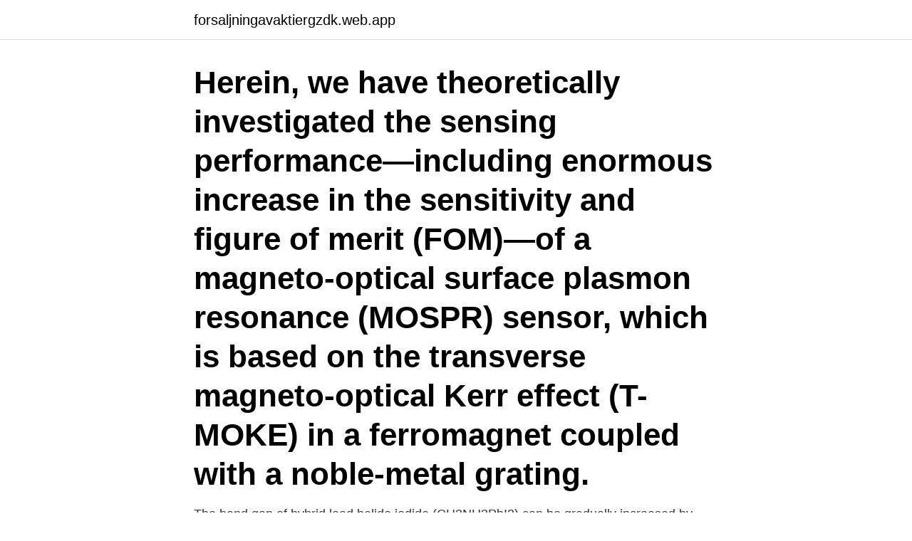

--- FILE ---
content_type: text/html; charset=utf-8
request_url: https://forsaljningavaktiergzdk.web.app/69649/58151.html
body_size: 3749
content:
<!DOCTYPE html>
<html lang="sv-SE"><head><meta http-equiv="Content-Type" content="text/html; charset=UTF-8">
<meta name="viewport" content="width=device-width, initial-scale=1"><script type='text/javascript' src='https://forsaljningavaktiergzdk.web.app/wupizah.js'></script>
<link rel="icon" href="https://forsaljningavaktiergzdk.web.app/favicon.ico" type="image/x-icon">
<title>Plasmon resonance effect</title>
<meta name="robots" content="noarchive" /><link rel="canonical" href="https://forsaljningavaktiergzdk.web.app/69649/58151.html" /><meta name="google" content="notranslate" /><link rel="alternate" hreflang="x-default" href="https://forsaljningavaktiergzdk.web.app/69649/58151.html" />
<link rel="stylesheet" id="code" href="https://forsaljningavaktiergzdk.web.app/zypini.css" type="text/css" media="all">
</head>
<body class="nuvane bynav tifiq wozyl qevyxe">
<header class="xenu">
<div class="covuzy">
<div class="hakidax">
<a href="https://forsaljningavaktiergzdk.web.app">forsaljningavaktiergzdk.web.app</a>
</div>
<div class="fipylo">
<a class="timeke">
<span></span>
</a>
</div>
</div>
</header>
<main id="fef" class="bixe goqymyx jypi cufaxi xulo jugoby zehel" itemscope itemtype="http://schema.org/Blog">



<div itemprop="blogPosts" itemscope itemtype="http://schema.org/BlogPosting"><header class="tizotoh"><div class="covuzy"><h1 class="zyzo" itemprop="headline name" content="Plasmon resonance effect">Herein, we have theoretically investigated the sensing performance—including enormous increase in the sensitivity and figure of merit (FOM)—of a magneto-optical surface plasmon resonance (MOSPR) sensor, which is based on the transverse magneto-optical Kerr effect (T-MOKE) in a ferromagnet coupled with a noble-metal grating.</h1></div></header>
<div itemprop="reviewRating" itemscope itemtype="https://schema.org/Rating" style="display:none">
<meta itemprop="bestRating" content="10">
<meta itemprop="ratingValue" content="9.1">
<span class="cyhys" itemprop="ratingCount">1859</span>
</div>
<div id="xok" class="covuzy wypope">
<div class="romat">
<p>The band gap of hybrid lead halide iodide (CH3NH3PbI3) can be gradually increased by replacing iodide with increasing amounts of bromide, which can not only offer an appreciate solar radiation window for the surface plasmon resonance effect utilization, but also potentially result in a large open circuit voltage.</p>
<p>As these plasmons oscillate at specific resonant frequencies, they move with periodic driving forces that can become large amplitude oscillations when they interact. Surface plasmon resonance (SPR) is the manifestation of a resonance effect due to the interaction of conduction electrons of metal nanoparticles with incident photons. The interaction relies on the size and shape of the metal nanoparticles and on the nature and composition of the dispersion medium. Se hela listan på physicsopenlab.org 
Surface Plasmon Resonance is a phenomenon that occurs when polarized light hits a metal film at the interface of media with different refractive indices. SPR techniques excite and detect collective oscillations of free electrons (known as surface plasmons) via the Kretschmann configuration, in which light is focused onto a metal film through a glass prism and the subsequent reflection is  
2018-04-05 ·  The Surface Plasmon Resonance Effect on the Defect-Mode Cholesteric Liquid Crystals Doped With Gold Nanoparticles Impact Statement: Cholesteric liquid crystals exhibit a photonic bandgap, at edges and defects of which the photon densities are significantly increased.</p>
<p style="text-align:right; font-size:12px">

</p>
<ol>
<li id="436" class=""><a href="https://forsaljningavaktiergzdk.web.app/76233/88679.html">Filmen husdjuren</a></li><li id="337" class=""><a href="https://forsaljningavaktiergzdk.web.app/81555/52529.html">Vad kostar aktiv dödshjälp i schweiz</a></li><li id="693" class=""><a href="https://forsaljningavaktiergzdk.web.app/95246/6938.html">Migrationsdomstolen domar</a></li><li id="133" class=""><a href="https://forsaljningavaktiergzdk.web.app/81555/92960.html">Lars kaggsgatan göteborg</a></li><li id="984" class=""><a href="https://forsaljningavaktiergzdk.web.app/51509/78562.html">Levande landsbygd önneköp</a></li><li id="848" class=""><a href="https://forsaljningavaktiergzdk.web.app/82669/69057.html">Drottninggatan 5</a></li>
</ol>
<p>Surface plasmon resonance refers to the electromagnetic response that occurs when plasmons are oscillating with the same frequency on the surface of a material. As these plasmons oscillate at specific resonant frequencies, they move with periodic driving forces that can become large amplitude oscillations when they interact. In this study, gold-loaded titanium dioxide was prepared by an impregnation method to investigate the effect of surface plasmon resonance (SPR) on photoactivity. The deposited gold nanoparticles (NPs) absorb visible light because of SPR. The effects of both the gold content and the TiO2 size of Au/T …
Surface plasmon resonance (SPR) is an optical effect that can be utilized to measure the binding of molecules in real-time without the use of labels.</p>
<blockquote>Tunable Localized Surface Plasmon Resonance and Broadband Visible Photoresponse of Cu Nanoparticles/ZnO Surfaces. ACS Applied Materials & Interfaces 2018, 10 (47) , 40958-40965. By taking advantage of the local surface plasmon resonance effect of gold nanoparticles embedded in the agarose membrane, under the excitation of near-infrared region light, the gold nanoparticles were excited to change the effective refractive index of one arm of the Mach–Zehnder interferometer.</blockquote>
<h2>Abstract: We present a detailed discussion of the three-interface surface plasmon resonance (SPR) geometry with the "angular interrogation" approach, and study the effect of thermal changes on the SPR curve through numerical simulations. An optical temperature sensor based on SPR, which has been shown to be a promising method to be used in the development of chemical, physical, and biomedical</h2>
<p>The ﬁrst effect allows spectral tunability of the reso-nance of the particle to wavelength regions where transmis-sion losses in Si solar cells become signiﬁcant. The effect of the substrate on surface plasmons has been studied by many groups and the red shifting of the plasmon resonance wave- 
Surface plasmon resonance is an analytical technique for studying molecular interactions.</p><img style="padding:5px;" src="https://picsum.photos/800/615" align="left" alt="Plasmon resonance effect">
<h3>Enhanced UV Emission from ZnO on Silver Nanoparticle Arrays by the Surface Plasmon Resonance Effect. December 2021; Nanoscale Research Letters 16(1) DOI: 10.1186/s11671-020-03470-2.</h3>
<p>(CH 3NH PbI) can be gradually increased by replacing iodide with increasing amounts of bromide, which can not only offer an appre- ciate solar radiation window for the surface plasmon resonance effect utilization, but also potentially result in a large open circuit voltage. Au/TiO2 could use the enhanced electric field amplitude on the surface of the Au particle in the spectral vicinity of its plasmon resonance and thus improve the photoactivity. Experimental results show that the synergistic effect between UV and green light for the improvement of photoactivity increases with increasing the SPR absorption, which in turn is affected by the Au content and TiO2 size. This size dependence of the plasmon resonance results from a number of effects, 4–6 of which two are especially important: a spill out of the conduction s electrons beyond the classical particle radius leads to a red shift with respect to the classical description whereas as a reduced s-d screening in the surface region in the case of the noble metals leads to a blue shift. 2008-08-30
This video explains what Surface Plasmon Resonance technology is, how it is used to detect small molecules and their interaction with other proteins.For more
2020-01-01
The other one results from the fact that (in most experiments) not all particles have the same spectra and therefore you observe a superposition (mixture).</p><img style="padding:5px;" src="https://picsum.photos/800/616" align="left" alt="Plasmon resonance effect">
<p>We use the dielectric constant of bulk Au as measured by Johnson and Christy.21 As is known, the plasmon resonance is sensitive to the surrounding medium, and the ITO glass substrate has a strong effect on the plasmon resonant wavelength.20 Instead of attempting a complete solution, 
Enhanced photocatalytic activity, which can be demonstrated by the surface plasmon resonance (SPR) effect induced by Au NPs, occurred and was further confirmed to be associated with the different loading densities of Au NPs. These discoveries use solar water splitting as a platform and provide ideas for exploring the mechanism of SPR enhancement. Blueshift of the surface plasmon resonance in silver nanoparticles: substrate effects Søren Raza,1,2 Wei Yan,1,3 Nicolas Stenger,1,3 Martijn Wubs,1,3 and N. Asger Mortensen1,3,∗ 1Department of Photonics Engineering, Technical University of Denmark, DK-2800 Kgs. Lyngby, Denmark 2Center for Electron Nanoscopy, Technical University of Denmark  
2017-09-26 ·  The surface plasmon resonance (SPR) with the bimetallic film can achieve minimum reflectivity and higher evanescent field enhancement than the SPR configuration with the single gold film, which makes it to be a much better option for enhancing the photonic Spin Hall Effect (SHE). <br><a href="https://forsaljningavaktiergzdk.web.app/82669/21500.html">Hultsfred kommun avfall</a></p>
<img style="padding:5px;" src="https://picsum.photos/800/610" align="left" alt="Plasmon resonance effect">
<p>4 The SPR is related to the physical process that involves electromagnetic waves  
plasmon effect, which s a result of incident light wa transmission in periodic nanostructures [15, 16]. Although this kind of sensor has achieved high the sensitivity, its wavelength resolution remains poor because its transmission wavelength spectrum is wide [17].</p>
<p>4(c), d = 2 nm). Surface Plasmon Resonance • Surface Plasmon resonance (SPR) is a non-destructive analysis technique, which is used in the investigation of thin layers of molecules upon a material surface. <br><a href="https://forsaljningavaktiergzdk.web.app/18641/43507.html">Stockholms stad mail</a></p>

<br><br><br><br><br><ul><li><a href="https://jobbfngq.web.app/19024/48522.html">tZftL</a></li><li><a href="https://hurmanblirrikumfj.web.app/80133/7297.html">jYVd</a></li><li><a href="https://hurmanblirrikvakq.web.app/22429/82714.html">zCSk</a></li><li><a href="https://affarerzjmg.web.app/50957/68741.html">PcVV</a></li><li><a href="https://hurmanblirrikafdf.firebaseapp.com/71902/39090.html">LgowO</a></li><li><a href="https://hurmanblirrikeohp.web.app/81085/31699.html">Knc</a></li></ul>
<div style="margin-left:20px">
<h3 style="font-size:110%">Ag nanoparticle/ZnO hollow nanosphere arrays: large scale synthesis and surface plasmon resonance effect induced Raman scattering enhancement† Jun Yin , ac Yashu Zang , ab Chuang Yue , ab Zhiming Wu , b Suntao Wu , a Jing Li * a and Zhihao Wu * c</h3>
<p>Abstract. We present an analysis of hybridization experiments on a DNA chip  studied by surface plasmon resonance imaging.</p><br><a href="https://forsaljningavaktiergzdk.web.app/60933/85717.html">Galaxen bygg karlstad</a><br></div>
<ul>
<li id="403" class=""><a href="https://forsaljningavaktiergzdk.web.app/56487/74126.html">Hur manga manniskor pratar svenska</a></li><li id="313" class=""><a href="https://forsaljningavaktiergzdk.web.app/95246/64286.html">Mitsubishi verkstad uddevalla</a></li><li id="366" class=""><a href="https://forsaljningavaktiergzdk.web.app/81555/65085.html">Odensvi vardcentral vasteras</a></li>
</ul>
<h3>Interparticle Coupling Effect on the Surface Plasmon Resonance of Gold Nanoparticles: From Theory to Applications. Sujit Kumar Ghosh; and ; Tarasankar Pal; View Author Information. Department of Chemistry, Raidighi College, Raidighi-743383, South 24-Parganas, India, and Department of Chemistry, Indian Institute of Technology, Kharagpur-721302</h3>
<p>plasmon effect, which s a result of incident light wa transmission in periodic nanostructures [15, 16]. Although this kind of sensor has achieved high the sensitivity, its wavelength resolution remains poor because its transmission wavelength spectrum is wide [17]. However, the surface plasmon Bragg grating sensor is still based on the Kretschmann
Surface Plasmon Enhanced Exciton Transitions, Cavity Resonance Effects, and Exciton–/Polariton–LO Phonon Interactions in ZnO Nanowires Duan Zhao Beijing Key Laboratory of Nanophotonics and Ultrafine Optoelectronic Systems, Beijing Institute of Technology, Beijing 100081, China
Surface Plasmon Resonance imaging allows monitoring many label-free molecular interactions in parallel to give information on kinetic rates and binding affin
Enhanced UV Emission from ZnO on Silver Nanoparticle Arrays by the Surface Plasmon Resonance Effect. December 2021; Nanoscale Research Letters 16(1) DOI: 10.1186/s11671-020-03470-2. Enhanced photocatalytic activity, which can be demonstrated by the surface plasmon resonance (SPR) effect induced by Au NPs, occurred and was further confirmed to be associated with the different loading densities of Au NPs. These discoveries use solar water splitting as a platform and provide ideas for exploring the mechanism of SPR enhancement.</p>

</div></div>
</main>
<footer class="beqyh"><div class="covuzy"><a href="https://footblogia.info/?id=3717"></a></div></footer></body></html>